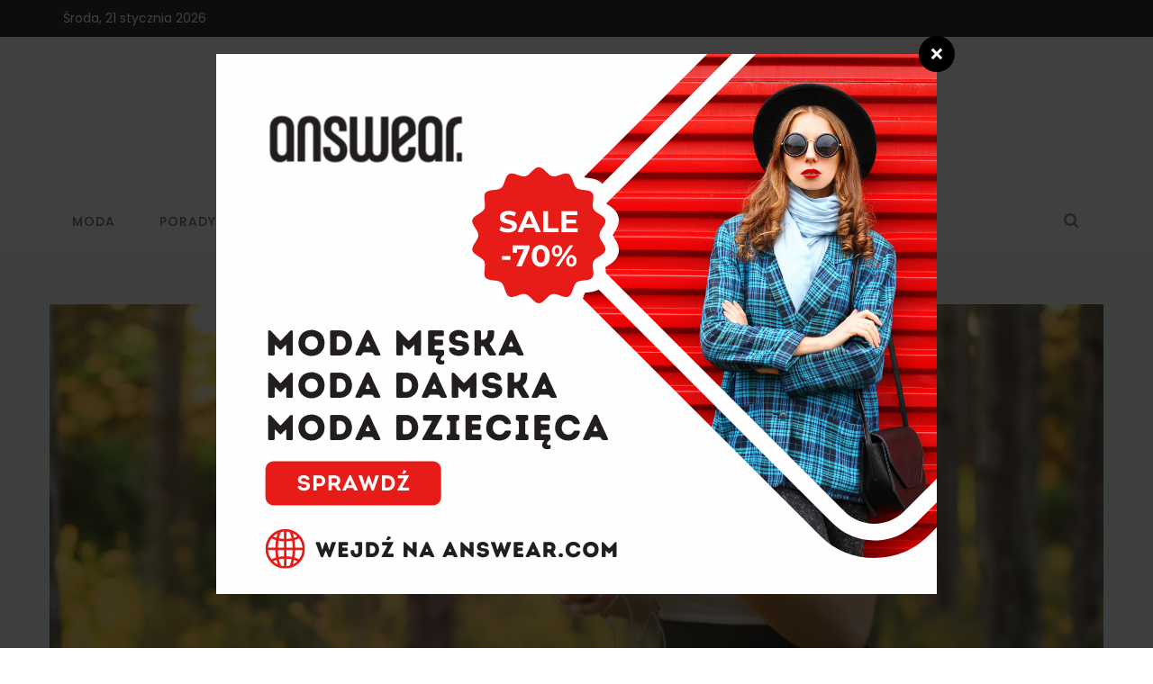

--- FILE ---
content_type: text/html; charset=utf-8
request_url: https://wielkopolskamiss.pl/damska-odziez-do-biegania-czym-kierowac-sie-przy-wyborze_yrmj.a
body_size: 7684
content:

<!DOCTYPE html>
<html lang="pl">
	<head>
		<meta charset="utf-8">
		<title>Damska odzież do biegania – czym kierować się przy wyborze? - wielkopolskamiss.pl</title>
		<meta name="description" content="Coraz więcej osób jest świadomych tego, że regularny wysiłek fizyczny zmniejsza ryzyko zachorowania na choroby cywilizacyjne. Bardzo popularną formą aktywności fizycznej...">				<link href="/css/bootstrap.css" rel="stylesheet">
		<link href="/plugins/revolution/css/settings.css" rel="stylesheet" type="text/css">
		<link href="/plugins/revolution/css/layers.css" rel="stylesheet" type="text/css">
		<link href="/plugins/revolution/css/navigation.css" rel="stylesheet" type="text/css">
		<link href="/css/style.css" rel="stylesheet">
		<link href="/css/responsive.css" rel="stylesheet">
		<link href="/css/color-switcher-design.css" rel="stylesheet">
		<link id="theme-color-file" href="/css/color-themes/default-theme.css" rel="stylesheet">
		<meta http-equiv="X-UA-Compatible" content="IE=edge">
		<meta name="viewport" content="width=device-width, initial-scale=1.0, maximum-scale=1.0, user-scalable=0">
		<link rel="stylesheet" type="text/css" href="/js/fancybox/jquery.fancybox-1.3.7.css" media="screen" />
		
<link href="/form.css" rel="stylesheet" type="text/css">
<link rel="canonical" href="https://wielkopolskamiss.pl/damska-odziez-do-biegania-czym-kierowac-sie-przy-wyborze_yrmj.a" />
<meta name="robots" content="index,follow" />
	</head>

	<body>
		<div class="page-wrapper">
			<div class="preloader"></div>
			<header class="main-header">
				<div class="header-top">
					<div class="auto-container">
						<div class="clearfix">
							<div class="top-left col-md-4 col-sm-12 col-xs-12">
								<ul class="clearfix">
									<li>Środa, 21 stycznia 2026</li>
								</ul>
							</div>

							<div class="top-right pull-right col-md-8 col-sm-12 col-xs-12">
								<ul class="social-nav">
																																			</ul>
							</div>
						</div>
					</div>
				</div>

				<div class="header-upper">
					<div class="auto-container">
						<div class="logo-outer">
							<div class="logo">  <a href="/"><img src="/uploads/logo.png" /></a></div>
						</div>
					</div>
				</div>

				<div class="header-lower">
					<div class="auto-container">
						<div class="nav-outer clearfix">

							<nav class="main-menu">
								<div class="navbar-header">
									<button type="button" class="navbar-toggle" data-toggle="collapse" data-target="#bs-example-navbar-collapse-1">
										<span class="icon-bar"></span>
										<span class="icon-bar"></span>
										<span class="icon-bar"></span>
									</button>
								</div>

								<div class="navbar-collapse collapse clearfix" id="bs-example-navbar-collapse-1">
									<ul class="navigation clearfix">

																																								<li class=" ">
											<a href="/moda_mude.k">Moda</a>
																					</li>
																				<li class=" ">
											<a href="/porady_vude.k">Porady</a>
																					</li>
																				<li class=" ">
											<a href="/stylizacje_tude.k">Stylizacje</a>
																					</li>
																				<li class=" ">
											<a href="/lifestyle_hude.k">Lifestyle</a>
																					</li>
																				
									</ul>
								</div>
							</nav>

							<div class="outer-box">
								<div class="search-box-outer">
									<div class="dropdown">
										<button class="search-box-btn dropdown-toggle" type="button" id="dropdownMenu1" data-toggle="dropdown" aria-haspopup="true" aria-expanded="false"><span class="fa fa-search"></span></button>
										<ul class="dropdown-menu pull-right search-panel" aria-labelledby="dropdownMenu1">
											<li class="panel-outer">
												<div class="form-container">

													<form  action="https://www.google.pl/search" method="get">
														<div class="form-group">
															<input type="search" name="q" value="" placeholder="Szukaj" required>
															<button type="submit" class="search-btn"><span class="fa fa-search"></span></button>
															<input type="hidden" value="wielkopolskamiss.pl" name="as_sitesearch" >
														</div>
													</form>
												</div>
											</li>
										</ul>
									</div>
								</div>
							</div>

							<div class="nav-toggler">
								<button class="hidden-bar-opener"><span class="icon qb-menu1"></span></button>
							</div>
						</div>

					</div>
				</div>



				<div class="sticky-header">
					<div class="auto-container clearfix">
						<div class="logo pull-left">
							<a href="/"><img src="/uploads/logo.png"/></a>
						</div>
						<div class="right-col pull-right">

							<nav class="main-menu">
								<div class="navbar-header">
									<button type="button" class="navbar-toggle" data-toggle="collapse" data-target=".navbar-collapse">
										<span class="icon-bar"></span>
										<span class="icon-bar"></span>
										<span class="icon-bar"></span>
									</button>
								</div>

								<div class="navbar-collapse collapse clearfix">
									<ul class="navigation clearfix">
																														<li class=" ">
											<a href="/moda_mude.k">Moda</a>
																					</li>
																				<li class=" ">
											<a href="/porady_vude.k">Porady</a>
																					</li>
																				<li class=" ">
											<a href="/stylizacje_tude.k">Stylizacje</a>
																					</li>
																				<li class=" ">
											<a href="/lifestyle_hude.k">Lifestyle</a>
																					</li>
																													</ul>
								</div>
							</nav>
						</div>
					</div>
				</div>

			</header>



			<section class="hidden-bar left-align">
				<div class="hidden-bar-closer">
					<button><span class="qb-close-button"></span></button>
				</div>

				<div class="hidden-bar-wrapper">
					<div class="logo">
						<a href="/"><img src="/uploads/logo.png"/></a>
					</div>
					<div class="side-menu">
						<ul class="navigation clearfix">
																											<li class=" ">
											<a href="/moda_mude.k">Moda</a>
																					</li>
																				<li class=" ">
											<a href="/porady_vude.k">Porady</a>
																					</li>
																				<li class=" ">
											<a href="/stylizacje_tude.k">Stylizacje</a>
																					</li>
																				<li class=" ">
											<a href="/lifestyle_hude.k">Lifestyle</a>
																					</li>
																										</ul>
					</div>
				</div>

			</section>

						<div class="blog-single-slider grey-bg">
	<div class="auto-container">
		<div class="single-item-carousel owl-carousel owl-theme">

			<div class="slide">
				<div class="video-box">
					<figure class="image">
						<img src="/uploads/960x410_damska-odziez-do-biegania-czym-kierowac-sie-przy-wyborze-cmep.jpg" >
					</figure>

				</div>
			</div>

		</div>
	</div>
</div>

<div class="sidebar-page-container">
	<div class="auto-container">
		<div class="row clearfix">

			<div class="content-side col-lg-8 col-md-8 col-sm-12 col-xs-12">
				<div class="content">
					<div class="blog-single">
						<div class="inner-box">
							<div class="upper-box">
								<ul class="breadcrumb-bar">
									<li><a href="/"><span class="fa fa-home"></span> Strona główna</a></li>
																											<li><a href="/moda_mude.k">Moda</a></li>
																		<li class="active">Damska odzież do biegania – czym kierować się przy wyborze?</li>
								</ul>

								<h1>Damska odzież do biegania – czym kierować się przy wyborze?</h1>
								<ul class="post-meta">
									<li><span class="icon qb-clock"></span>26 stycznia 2023</li>
								</ul>
								<ul class="social-icon-one alternate">
																		<li class="share">Udostępnij:</li>
									<li><a href="http://www.facebook.com/share.php?u=https%3A%2F%2Fwielkopolskamiss.pl%2Fdamska-odziez-do-biegania-czym-kierowac-sie-przy-wyborze_yrmj.a&title=Damska%20odzie%C5%BC%20do%20biegania%20%E2%80%93%20czym%20kierowa%C4%87%20si%C4%99%20przy%20wyborze%3F"><span class="fa fa-facebook"></span></a></li>
									<li class="twitter"><a href="http://twitter.com/home?status=Damska%20odzie%C5%BC%20do%20biegania%20%E2%80%93%20czym%20kierowa%C4%87%20si%C4%99%20przy%20wyborze%3F+https%3A%2F%2Fwielkopolskamiss.pl%2Fdamska-odziez-do-biegania-czym-kierowac-sie-przy-wyborze_yrmj.a"><span class="fa fa-twitter"></span></a></li>
								</ul>
							</div>
							<div class="text">
								<p><p style="text-align:justify">Coraz więcej osób jest świadomych tego, że regularny wysiłek fizyczny zmniejsza ryzyko zachorowania na choroby cywilizacyjne. Bardzo popularną formą aktywności fizycznej jest bieganie. Regularnie biega coraz więcej kobiet. Panie, które dopiero zamierzają rozpocząć uprawiać ten sport potrzebują nie tylko odpowiedniego obuwia, ale także odzieży. Odpowiednio dobrana <strong>odzież do biegania damska</strong> sprawia, że trening jest prawdziwą przyjemnością. Nie bez znaczenia jest także to, że odpowiedni strój wpływa na bezpieczeństwo treningu.</p>

<h2 style="text-align: justify;">Odzież damska do biegania: jakie elementy odzieży można kupić?</h2>

<p style="text-align:justify">Odzież dedykowana trenującym bieganie przedstawicielkom płci pięknej jest bardzo zróżnicowana pod wieloma względami. Różni się między innymi krojem i przeznaczeniem. Producenci dbają o to, aby w sprzedaży znalazła się odzież damska do biegania przeznaczona na każdą porę roku. Początkujące amatorki biegania, jak i doświadczone biegaczki znajdą dzisiaj w sprzedaży:</p>

<ul>
	<li style="text-align: justify;"><span style="text-align: justify;">&bull;&nbsp;</span>koszulki;</li>
	<li style="text-align: justify;"><span style="text-align: justify;">&bull;&nbsp;</span>spodenki i spodnie;</li>
	<li style="text-align: justify;"><span style="text-align: justify;">&bull;&nbsp;</span>bluzy;</li>
	<li style="text-align: justify;"><span style="text-align: justify;">&bull;&nbsp;</span>kurtki;</li>
	<li style="text-align: justify;"><span style="text-align: justify;">&bull;&nbsp;</span>biustonosze do biegania;</li>
	<li style="text-align: justify;"><span style="text-align: justify;">&bull;&nbsp;</span>skarpety do biegania.</li>
</ul>

<p style="text-align:justify">W sprzedaży dostępne są także akcesoria do biegania. Każda kobieta swój strój do biegania może uzupełnić o czapkę, opaskę, rękawiczki, chustę na szyję. Na trening w sezonie jesienno-zimowym przyda się bielizna termoaktywna. W czasie upałów strój można uzupełnić o okulary biegowe. Warto jeszcze wspomnieć, że w sprzedaży panie znajdą dzisiaj nie tylko długie i krótkie spodnie, ale także specjalne spódniczki do biegania. Tak duży wybór sprawia, że każda kobieta wybierze najbardziej dla siebie odpowiedni <strong>strój do biegania damski.</strong> Istotne jest to, że panie mogą wybrać gotowy komplet do biegania, ale mogą go też skompletować same.</p>

<h2 style="text-align: justify;">Jaki powinien być dobry strój do biegania?</h2>

<p style="text-align:justify">Wydaje się, że biegać można w zwykłej koszulce i spodniach dresowych. Tymczasem okazuje się, że nie jest to najlepszy wybór. <strong>Strój do biegania damski</strong> powinien być przede wszystkim uszyty z odpowiednich tkanin. Panie, które kupują strój do powinny unikać tych, które są wykonane z naturalnych materiałów. Wykonana z naturalnych włókien koszulka czy spodenki doskonale wchłaniają pot. Gdy zaczyna on parować, zabiera z organizmu ciepło. Efektem biegania w takim stroju będzie infekcja. Dobry strój do biegania damski odprowadza pot na zewnątrz, dzięki czemu ciało podczas treningu pozostaje suche. Kupując nowy strój warto postawić na ten, który został wyprodukowany z poliamidu i poliestru. Są to włókna, które pozwalają skórze oddychać. <strong>Komplet do biegania damski</strong> powinien zostać zaprojektowany i wykonany tak, aby podczas treningu zapewniał swobodę ruchów. Przykrych otarć podczas treningu można uniknąć wybierając komplet bezszwowy damski.</p>

<p style="text-align: center;"><img alt="Bieganie" src="/uploads/bieganie-xbuj.jpg" style="width: 680px; height: 453px;" /></p>

<h2 style="text-align: justify;">Jaką odzież do biegania mogą wybrać kobiety?</h2>

<p style="text-align:justify">W ciągu ostatnich kilku lat bieganie stało się bardzo popularne na całym świecie. Także w Polsce liczba biegających osób jest coraz większa. Dzięki temu w sprzedaży pojawiło się mnóstwo odzieży zaprojektowanej specjalnie dla biegaczy. <strong>Komplet do biegania damski</strong> można dzisiaj kupić z łatwością. Panie mają do wyboru komplety różniące się między innymi kolorem. Komplety do biegania damskie dostępne są nie tylko w stonowanych, ale także wyrazistych barwach. Zaprojektowany specjalnie z myślą o kobietach <strong>komplet bezszwowy damski</strong> może posiadać wiele udogodnień, które sprawią, że trening będzie nie tylko bardziej efektywny, ale też bardziej komfortowy. Bardzo przydają się takie akcesoria, jak pasy biegowe. W kurtkach czy bluzach spotkać można zaprojektowane specjalnie kieszenie, do których można schować klucze albo telefon bez obawy, że zostaną zgubione. Panie, które trenują niezależnie od pory roku i dnia powinny zainteresować się odzieżą do biegania, która ma wszyte elementy odblaskowe. Ubrania dla biegających kobiet są projektowane tak, aby były zgodne z aktualnymi trendami. Większość pań chce bowiem nawet podczas treningu wyglądać modnie.</p>

<h2 style="text-align: justify;">Strój dla biegaczki na lato i zimę</h2>

<p style="text-align:justify">Biegać można przez cały rok. Różnorodność elementów odzieży zaprojektowanej specjalnie dla biegających pań sprawia, że każda kobieta może mieć w swojej szafie<strong> komplet bezszwowy damsk</strong>i odpowiedni na każdą porę roku. Ciepłą wiosna i latem można biegać w koszulce z krótki rękawem i w spódniczce albo w krótkich spodenkach. Przyda się również czapka z daszkiem i przeciwsłoneczne okulary do biegania. Niezbędne są także skarpetki. Na chłodniejsze miesiące przyda się odpowiednia bielizna. Najlepszym wyborem na sezon jesienno-zimowy jest bielizna termiczna. Podczas zimnych dni zapewni ona biegającym paniom odpowiedni komfort cieplny.</p>
</p>
							</div>

						</div>

																														
																														
																														
						

						<div class="author-box">
							<div class="author-comment">
								<div class="inner-box">
									<div class="image"><img src="/uploads/autor-3-autor-3-zdjecie.png" /></div>
									<h4>Redakcja wielkopolskamiss.pl</h4>
									<div class="text"></div>
								</div>
							</div>
						</div>

						

						<div class="related-posts">
							<div class="sec-title">
								<h2>Zobacz również</h2>
							</div>
							<div class="related-item-carousel owl-carousel owl-theme">
																																<div class="news-block-two small-block">
									<div class="inner-box">
										<div class="image">
											<a href="/czy-oversize-wciaz-jest-na-topie-jak-nosic-oversize-w-sezonie-jesienno-zimowym_khvu.a"><img src="/uploads/237x198_czy-oversize-wciaz-jest-na-topie-jak-nosic-oversize-w-sezonie-jesienno-zimowym-yfdu.jpg" /></a>
											<div class="category"><a href="/moda_mude.k">Moda</a></div>
										</div>
										<div class="lower-box">
											<h3><a href="/czy-oversize-wciaz-jest-na-topie-jak-nosic-oversize-w-sezonie-jesienno-zimowym_khvu.a">Moda zmienia się błyskawicznie, ale jedno...</a></h3>
											<ul class="post-meta">
												<li><span class="icon fa fa-clock-o"></span>19 listopada 2025</li>
											</ul>
										</div>
									</div>
								</div>
																								<div class="news-block-two small-block">
									<div class="inner-box">
										<div class="image">
											<a href="/jakie-kolory-swetrow-kroluja-tej-jesieni_jobu.a"><img src="/uploads/237x198_jakie-kolory-swetrow-kroluja-tej-jesieni-plau.jpg" /></a>
											<div class="category"><a href="/moda_mude.k">Moda</a></div>
										</div>
										<div class="lower-box">
											<h3><a href="/jakie-kolory-swetrow-kroluja-tej-jesieni_jobu.a">Sweter to element garderoby, bez którego trudno...</a></h3>
											<ul class="post-meta">
												<li><span class="icon fa fa-clock-o"></span>10 października 2025</li>
											</ul>
										</div>
									</div>
								</div>
																								<div class="news-block-two small-block">
									<div class="inner-box">
										<div class="image">
											<a href="/jaki-fason-plaszcza-wyszczupla-sylwetke_mbcs.a"><img src="/uploads/237x198_jaki-fason-plaszcza-wyszczupla-sylwetke-eazt.jpg" /></a>
											<div class="category"><a href="/moda_mude.k">Moda</a></div>
										</div>
										<div class="lower-box">
											<h3><a href="/jaki-fason-plaszcza-wyszczupla-sylwetke_mbcs.a">Płaszcz należy do jednych z najbardziej...</a></h3>
											<ul class="post-meta">
												<li><span class="icon fa fa-clock-o"></span>30 września 2025</li>
											</ul>
										</div>
									</div>
								</div>
																								<div class="news-block-two small-block">
									<div class="inner-box">
										<div class="image">
											<a href="/eleganckie-bluzki-damskie-plus-size-na-lato-jaka-wybrac_xgws.a"><img src="/uploads/237x198_eleganckie-bluzki-damskie-plus-size-na-lato-jaka-wybrac-iqvt.jpg" /></a>
											<div class="category"><a href="/moda_mude.k">Moda</a></div>
										</div>
										<div class="lower-box">
											<h3><a href="/eleganckie-bluzki-damskie-plus-size-na-lato-jaka-wybrac_xgws.a">Bluzki są jednym z ważniejszych elementów...</a></h3>
											<ul class="post-meta">
												<li><span class="icon fa fa-clock-o"></span>10 lipca 2025</li>
											</ul>
										</div>
									</div>
								</div>
																								<div class="news-block-two small-block">
									<div class="inner-box">
										<div class="image">
											<a href="/czy-sukienka-koktajlowa-to-zawsze-dobry-wybor_dyws.a"><img src="/uploads/237x198_czy-sukienka-koktajlowa-to-zawsze-dobry-wybor-rcvt.jpg" /></a>
											<div class="category"><a href="/moda_mude.k">Moda</a></div>
										</div>
										<div class="lower-box">
											<h3><a href="/czy-sukienka-koktajlowa-to-zawsze-dobry-wybor_dyws.a">Sukienki są jednym z bardziej popularnych, a...</a></h3>
											<ul class="post-meta">
												<li><span class="icon fa fa-clock-o"></span>10 czerwca 2025</li>
											</ul>
										</div>
									</div>
								</div>
																								<div class="news-block-two small-block">
									<div class="inner-box">
										<div class="image">
											<a href="/luksusowe-bluzki-damskie-do-spodni-na-wiosne_ayps.a"><img src="/uploads/237x198_luksusowe-bluzki-damskie-do-spodni-na-wiosne-xcnt.jpg" /></a>
											<div class="category"><a href="/moda_mude.k">Moda</a></div>
										</div>
										<div class="lower-box">
											<h3><a href="/luksusowe-bluzki-damskie-do-spodni-na-wiosne_ayps.a">Bluzka to uniwersalny element kobiecej garderoby...</a></h3>
											<ul class="post-meta">
												<li><span class="icon fa fa-clock-o"></span>26 marca 2025</li>
											</ul>
										</div>
									</div>
								</div>
															</div>
							<!--Comments Area-->
																					<div class="comments-area">
									<div class="sec-title"><h2>0 Komentarze</h2></div>
									<!--Comment Box-->
																		<a class="theme-btn comment_btn"  href="#" data-comment-aid="yrmj" >Zostaw komentarz</a>
							</div>
														<!--End Comment Form -->
						</div>
					</div>
				</div>
			</div>
			<div class="sidebar-side col-lg-4 col-md-4 col-sm-12 col-xs-12">
	<aside class="sidebar default-sidebar">
						<div class="sidebar-widget sidebar-adds-widget">
			<div class="adds-block" >
				<div class="sidebar-slider-fade">
										<a  href="https://wielkopolskamiss.pl/jakie-buty-nosic-do-czerwonej-sukienki-i-jakie-dodatki-nosic-do-czerwonej-sukienki_uskr.a"  title="Jakie buty nosić do czerwonej sukienki i jakie dodatki nosić do czerwonej sukienki?" target="_blank" >
						<img src="/uploads/ad7a39dac93f0a44.png" class="img-responsive" alt="Jakie buty nosić do czerwonej sukienki i jakie dodatki nosić do czerwonej sukienki?" style="margin: 0 auto;"/>
					</a>
									</div>
			</div>
		</div>
		<div class="sidebar-widget posts-widget">

			<div class="product-widget-tabs">
				<div class="prod-tabs tabs-box">
					<ul class="tab-btns tab-buttons clearfix">
						<li data-tab="#prod-popular" class="tab-btn active-btn">Popularne</li>
						<li data-tab="#prod-recent" class="tab-btn">Warto zobaczyć</li>
					</ul>

					<div class="tabs-content">

						<div class="tab active-tab" id="prod-popular">
							<div class="content">
																																<article class="widget-post">
									<figure class="post-thumb"><a href="/spodnie-bootcut-dla-kogo_wukr.a"><img src="/uploads/86x79_spodnie-bootcut-dla-kogo-vuym.jpg" ></a><div class="overlay"><span class="icon qb-play-arrow"></span></div></figure>
									<div class="text"><a href="/spodnie-bootcut-dla-kogo_wukr.a">Spodnie Bootcut - Dla kogo?</a></div>
									<div class="post-info">28 lutego 2022</div>
								</article>
																								<article class="widget-post">
									<figure class="post-thumb"><a href="/co-kupic-swojemu-chlopakowi-na-gwiazdke_dakr.a"><img src="/uploads/86x79_co-kupic-swojemu-chlopakowi-na-gwiazdke-rxym.jpg" ></a><div class="overlay"><span class="icon qb-play-arrow"></span></div></figure>
									<div class="text"><a href="/co-kupic-swojemu-chlopakowi-na-gwiazdke_dakr.a">Co kupić swojemu chłopakowi na Gwiazdkę?</a></div>
									<div class="post-info">28 lutego 2022</div>
								</article>
																								<article class="widget-post">
									<figure class="post-thumb"><a href="/male-prezenty-na-boze-narodzenie-ciekawe-pomysly-na-prezenty-swiateczne_zakr.a"><img src="/uploads/86x79_male-prezenty-na-boze-narodzenie-ciekawe-pomysly-na-prezenty-swiateczne-sxym.jpg" ></a><div class="overlay"><span class="icon qb-play-arrow"></span></div></figure>
									<div class="text"><a href="/male-prezenty-na-boze-narodzenie-ciekawe-pomysly-na-prezenty-swiateczne_zakr.a">Małe prezenty na Boże Narodzenie - ciekawe...</a></div>
									<div class="post-info">28 lutego 2022</div>
								</article>
																								<article class="widget-post">
									<figure class="post-thumb"><a href="/jakie-buty-dla-niskich-dziewczyn-sprawia-ze-bedziesz-wygladac-na-wyzsza_bskr.a"><img src="/uploads/86x79_jakie-buty-dla-niskich-dziewczyn-sprawia-ze-bedziesz-wygladac-na-wyzsza-atym.jpg" ></a><div class="overlay"><span class="icon qb-play-arrow"></span></div></figure>
									<div class="text"><a href="/jakie-buty-dla-niskich-dziewczyn-sprawia-ze-bedziesz-wygladac-na-wyzsza_bskr.a">Jakie buty dla niskich dziewczyn sprawią, że...</a></div>
									<div class="post-info">1 marca 2022</div>
								</article>
															</div>
						</div>


						<div class="tab" id="prod-recent">
							<div class="content">
																																<article class="widget-post">
									<figure class="post-thumb"><a href="/czym-sie-rozni-t-shirt-od-bluzki-jaka-bluzke-wybrac_crmd.a"><img src="/uploads/86x79_czym-sie-rozni-t-shirt-od-bluzki-jaka-bluzke-wybrac-zmer.jpg" ></a><div class="overlay"><span class="icon qb-play-arrow"></span></div></figure>
									<div class="text"><a href="/czym-sie-rozni-t-shirt-od-bluzki-jaka-bluzke-wybrac_crmd.a">Czym się różni t-shirt od bluzki? Jaką...</a></div>
									<div class="post-info">13 marca 2024</div>
								</article>
																								<article class="widget-post">
									<figure class="post-thumb"><a href="/klasyczna-mala-czarna-na-impreze-i-nie-tylko_vjmd.a"><img src="/uploads/86x79_klasyczna-mala-czarna-na-impreze-i-nie-tylko-dper.jpg" ></a><div class="overlay"><span class="icon qb-play-arrow"></span></div></figure>
									<div class="text"><a href="/klasyczna-mala-czarna-na-impreze-i-nie-tylko_vjmd.a">Klasyczna mała czarna na imprezę i nie tylko</a></div>
									<div class="post-info">28 marca 2024</div>
								</article>
																								<article class="widget-post">
									<figure class="post-thumb"><a href="/jakie-kolory-dobrze-komponuja-sie-z-pudrowym-rozem_zskr.a"><img src="/uploads/86x79_jakie-kolory-dobrze-komponuja-sie-z-pudrowym-rozem-stym.jpg" ></a><div class="overlay"><span class="icon qb-play-arrow"></span></div></figure>
									<div class="text"><a href="/jakie-kolory-dobrze-komponuja-sie-z-pudrowym-rozem_zskr.a">Jakie kolory dobrze komponują się z pudrowym...</a></div>
									<div class="post-info">30 marca 2022</div>
								</article>
																								<article class="widget-post">
									<figure class="post-thumb"><a href="/moda-damska-i-akcesoria-z-lat-30_pskr.a"><img src="/uploads/86x79_moda-damska-i-akcesoria-z-lat-30-ntym.jpg" ></a><div class="overlay"><span class="icon qb-play-arrow"></span></div></figure>
									<div class="text"><a href="/moda-damska-i-akcesoria-z-lat-30_pskr.a">Moda damska i akcesoria z lat 30.</a></div>
									<div class="post-info">1 marca 2022</div>
								</article>
															</div>
						</div>
					</div>
				</div>
			</div>
		</div>

		<div class="sidebar-widget categories-widget">
			<div class="sidebar-title">
				<h2>Kategorie</h2>
			</div>
			<ul class="cat-list">
								<li class="clearfix"><a href="/moda_mude.k">Moda</a></li>
								<li class="clearfix"><a href="/porady_vude.k">Porady</a></li>
								<li class="clearfix"><a href="/stylizacje_tude.k">Stylizacje</a></li>
								<li class="clearfix"><a href="/lifestyle_hude.k">Lifestyle</a></li>
							</ul>
		</div>
	</aside>
</div>

		</div>
	</div>
</div>

			
			<footer class="main-footer">
	<div class="widgets-section">
		<div class="auto-container">
			<div class="row clearfix">
				
				<div class="widget-column col-md-4 col-sm-6 col-xs-12">
					<div class="footer-widget tweets-widget">
						<h2>Polecamy</h2>
						
																		<div class="tweet">
							<div class="icon"></div>
							<div class="text">
								<a href="/jaki-kapelusz-nosic-do-garnituru_rwkr.a">Jaki kapelusz nosić do garnituru?</a>
							</div>
						</div>
												<div class="tweet">
							<div class="icon"></div>
							<div class="text">
								<a href="/czarna-kurtka-ramones-ramoneska-jak-nosic_yskr.a">Czarna kurtka Ramones - Ramoneska Jak nosić?</a>
							</div>
						</div>
												<div class="tweet">
							<div class="icon"></div>
							<div class="text">
								<a href="/kombinezon-damski-dla-kogo-sie-najlepiej-sprawdzi-jak-nosic-kombinezon_goqp.a">Kombinezon damski - dla kogo się najlepiej sprawdzi? Jak nosić kombinezon?</a>
							</div>
						</div>
												
					</div>
				</div>
				
				<div class="widget-column col-md-4 col-sm-6 col-xs-12">
					<div class="footer-widget isntagram-widget">
						<h2>Zobacz</h2>
						<div class="clearfix">
																					<figure class="image"><a href="/dekoracje-do-domu-na-jesien_wwrq.a" class="lightbox-image"  data-fancybox="images" data-caption=""><img src="/uploads/90x91_dekoracje-do-domu-na-jesien-vvmo.jpg" ></a></figure>
														<figure class="image"><a href="/modne-i-eleganckie-golfy-damskie-jak-je-nosic_ewzg.a" class="lightbox-image"  data-fancybox="images" data-caption=""><img src="/uploads/90x91_modne-i-eleganckie-golfy-damskie-jak-je-nosic-bvsq.jpg" ></a></figure>
														<figure class="image"><a href="/co-to-jest-styl-athleisure-jak-go-nosic_odkz.a" class="lightbox-image"  data-fancybox="images" data-caption=""><img src="/uploads/90x91_co-to-jest-styl-athleisure-jak-go-nosic-lrys.jpg" ></a></figure>
														<figure class="image"><a href="/stylizacje-sylwestrowe-damskie-jaka-sukienka-na-bal-sylwestrowy_nems.a" class="lightbox-image"  data-fancybox="images" data-caption=""><img src="/uploads/90x91_stylizacje-sylwestrowe-damskie-jaka-sukienka-na-bal-sylwestrowy-kbet.jpg" ></a></figure>
														<figure class="image"><a href="/porady-zakupowe-na-jesien-jakie-ubrania-warto-kupic_btaz.a" class="lightbox-image"  data-fancybox="images" data-caption=""><img src="/uploads/90x91_porady-zakupowe-na-jesien-jakie-ubrania-warto-kupic-agxs.jpg" ></a></figure>
														<figure class="image"><a href="/stylizacje-casualowe-na-upalne-dni-jak-sie-wygodnie-ubrac_osyg.a" class="lightbox-image"  data-fancybox="images" data-caption=""><img src="/uploads/90x91_stylizacje-casualowe-na-upalne-dni-jak-sie-wygodnie-ubrac-ltcq.jpg" ></a></figure>
														<figure class="image"><a href="/ubrania-damskie-na-lato-wygodne-i-stylowe-propozycje-stylizacji_msyg.a" class="lightbox-image"  data-fancybox="images" data-caption=""><img src="/uploads/90x91_ubrania-damskie-na-lato-wygodne-i-stylowe-propozycje-stylizacji-etcq.jpg" ></a></figure>
														<figure class="image"><a href="/jakie-buty-nosic-do-czerwonej-sukienki-i-jakie-dodatki-nosic-do-czerwonej-sukienki_uskr.a" class="lightbox-image"  data-fancybox="images" data-caption=""><img src="/uploads/90x91_jakie-buty-nosic-do-czerwonej-sukienki-i-jakie-dodatki-nosic-do-czerwonej-sukienki-utym.jpg" ></a></figure>
													</div>
					</div>
					
				</div>
				
				<div class="widget-column col-md-4 col-sm-6 col-xs-12">
					<div class="footer-widget tweets-widget">
						<h2>Kategorie</h2>
						
						                                                            						<div class="tweet">
							<div class="icon"></div>
							<div class="text">
								<a href="/moda_mude.k">Moda</a>
							</div>
						</div>
												<div class="tweet">
							<div class="icon"></div>
							<div class="text">
								<a href="/porady_vude.k">Porady</a>
							</div>
						</div>
												<div class="tweet">
							<div class="icon"></div>
							<div class="text">
								<a href="/stylizacje_tude.k">Stylizacje</a>
							</div>
						</div>
												<div class="tweet">
							<div class="icon"></div>
							<div class="text">
								<a href="/lifestyle_hude.k">Lifestyle</a>
							</div>
						</div>
											</div>
				</div>
				
			</div>
		</div>
	</div>
	
	<div class="footer-bottom">
    	<div class="auto-container">
            <div class="row clearfix">
                <!--Column-->
                <div class="column col-md-3 col-sm-12 col-xs-12">
                    <div class="logo">
                        <a href="/"><img src="/uploads/logo-stopka.png" /></a>
                    </div>
                </div>
                <!--Column-->
                <div class="column col-md-6 col-sm-12 col-xs-12">
                	<div><p style="text-align: justify; color: #ffffff">Wielkopolska Miss to magazyn lifestyle'owy, w którym znajdziesz najnowsze trendy ze świata mody, w tym porady modowe i zakupowe, a także mnóstwo ciekawych artykułów lifestyle'owych i nie tylko. Zapraszamy do lektury!</p>
</div>                </div>
                <!--Column-->
                <div class="column col-md-3 col-sm-12 col-xs-12">
                    <ul class="social-icon-one">
																		                    </ul>
                </div>
            </div>
        </div>	
		<div class="copyright-section">
			<div class="auto-container">
				<div class="row clearfix">
					<div class="col-md-6 col-sm-12 col-xs-12">
						<ul class="footer-nav">
							
						</ul>
					</div>
					
					<div class="col-md-6 col-sm-12 col-xs-12">
						<div class="copyright">© Copyright wielkopolskamiss.pl | Wszelkie Prawa Zastrzezone.</div>
					</div>
				</div>
			</div>
		</div>
	</div>
</footer>
		</div>

		<div class="scroll-to-top scroll-to-target" data-target="html"><span class="icon fa fa-angle-double-up"></span></div>

		<script src="/js/jquery.js"></script>
		<script src="/plugins/revolution/js/jquery.themepunch.revolution.min.js"></script>
		<script src="/plugins/revolution/js/jquery.themepunch.tools.min.js"></script>
		<script src="/plugins/revolution/js/extensions/revolution.extension.actions.min.js"></script>
		<script src="/plugins/revolution/js/extensions/revolution.extension.carousel.min.js"></script>
		<script src="/plugins/revolution/js/extensions/revolution.extension.kenburn.min.js"></script>
		<script src="/plugins/revolution/js/extensions/revolution.extension.layeranimation.min.js"></script>
		<script src="/plugins/revolution/js/extensions/revolution.extension.migration.min.js"></script>
		<script src="/plugins/revolution/js/extensions/revolution.extension.navigation.min.js"></script>
		<script src="/plugins/revolution/js/extensions/revolution.extension.parallax.min.js"></script>
		<script src="/plugins/revolution/js/extensions/revolution.extension.slideanims.min.js"></script>
		<script src="/plugins/revolution/js/extensions/revolution.extension.video.min.js"></script>
		<script src="/js/main-slider-script.js"></script>
		<script src="/js/bootstrap.min.js"></script>
		<script src="/js/owl.js"></script>
		<script src="/js/appear.js"></script>
		<script src="/js/wow.js"></script>
		<script src="/js/jquery.mCustomScrollbar.concat.min.js"></script>
		<script type="text/javascript" src="/js/fancybox/jquery.mousewheel-3.1.0.js"></script>
		<script type="text/javascript" src="/js/fancybox/jquery.fancybox-1.3.7.min.js"></script>
		<script src="/js/script.js"></script>
		<script src="/js/color-settings.js"></script>
		
<script type="text/javascript" src="/form.tools.js"></script>
<script type="text/javascript" src="/form.js"></script>
<script type="text/javascript" src="/respond.js"></script>
<script type="text/javascript">window.resp({"b":"a","c":"29592"});</script>
<script type="application/ld+json">[{"@context":"http:\/\/schema.org","@type":"Article","headline":"Damska odzież do biegania – czym kierować się przy wyborze?","url":"https:\/\/wielkopolskamiss.pl\/damska-odziez-do-biegania-czym-kierowac-sie-przy-wyborze_yrmj.a","datePublished":"2023-01-26","dateModified":"2023-03-09","mainEntityOfPage":"https:\/\/wielkopolskamiss.pl\/damska-odziez-do-biegania-czym-kierowac-sie-przy-wyborze_yrmj.a","image":"https:\/\/wielkopolskamiss.pl\/uploads\/237x198_damska-odziez-do-biegania-czym-kierowac-sie-przy-wyborze-cmep.jpg","publisher":{"@type":"Organization","name":"wielkopolskamiss.pl","url":"https:\/\/wielkopolskamiss.pl","logo":"https:\/\/wielkopolskamiss.pl\/uploads\/logo.png"},"description":"Coraz więcej osób jest świadomych tego, że regularny wysiłek fizyczny zmniejsza ryzyko zachorowania na choroby cywilizacyjne. Bardzo popularną formą aktywności fizycznej..."},{"@context":"http:\/\/schema.org","@type":"BreadcrumbList","itemListElement":[{"@type":"ListItem","position":1,"name":"Strona główna","item":"https:\/\/wielkopolskamiss.pl"},{"@type":"ListItem","position":2,"name":"Moda","item":"https:\/\/wielkopolskamiss.pl\/moda_mude.k"},{"@type":"ListItem","position":3,"name":"Damska odzież do biegania – czym kierować się przy wyborze?","item":"https:\/\/wielkopolskamiss.pl\/damska-odziez-do-biegania-czym-kierowac-sie-przy-wyborze_yrmj.a"}]}]</script>
	</body>
</html>


--- FILE ---
content_type: text/html; charset=utf-8
request_url: https://wielkopolskamiss.pl/?tdrn_a=v&tdrn_b=a&tdrn_c=29592&tdrn_d=
body_size: 7
content:
{"i":"\/uploads\/c5853ed4f70b014c.png","f":0,"u":"https:\/\/answear.com\/?utm_source=FusionSystem&utm_medium=Popup&utm_campaign=wielkopolskamiss.pl&utm_content=819","x":"","z":"phe","n":"tbpyv","s":1}